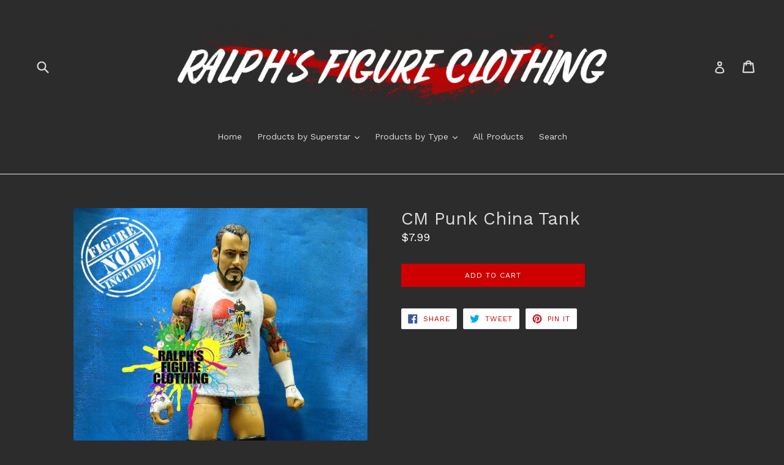

--- FILE ---
content_type: text/html; charset=utf-8
request_url: https://www.ralphsfigureclothing.com/products/cm-punk-china-tank
body_size: 16301
content:
<!doctype html>
<!--[if IE 9]> <html class="ie9 no-js" lang="en"> <![endif]-->
<!--[if (gt IE 9)|!(IE)]><!--> <html class="no-js" lang="en"> <!--<![endif]-->
<head>
  <meta charset="utf-8">
  <meta http-equiv="X-UA-Compatible" content="IE=edge,chrome=1">
  <meta name="viewport" content="width=device-width,initial-scale=1">
  <meta name="theme-color" content="#ce0000">
  <link rel="canonical" href="https://www.ralphsfigureclothing.com/products/cm-punk-china-tank">

  

  
  <title>
    CM Punk China Tank
    
    
    
      &ndash; Ralph&#39;s Figure Clothing
    
  </title>

  

  <!-- /snippets/social-meta-tags.liquid -->
<meta property="og:site_name" content="Ralph&#39;s Figure Clothing">
<meta property="og:url" content="https://www.ralphsfigureclothing.com/products/cm-punk-china-tank">
<meta property="og:title" content="CM Punk China Tank">
<meta property="og:type" content="product">
<meta property="og:description" content="Ralph&#39;s Figure Clothing"><meta property="og:price:amount" content="7.99">
  <meta property="og:price:currency" content="USD"><meta property="og:image" content="http://www.ralphsfigureclothing.com/cdn/shop/products/PUNKCHINA2_acb49f1e-0db3-4d26-b424-1d244dac9e34_1024x1024.jpg?v=1490970143">
<meta property="og:image:secure_url" content="https://www.ralphsfigureclothing.com/cdn/shop/products/PUNKCHINA2_acb49f1e-0db3-4d26-b424-1d244dac9e34_1024x1024.jpg?v=1490970143">

<meta name="twitter:site" content="@">
<meta name="twitter:card" content="summary_large_image">
<meta name="twitter:title" content="CM Punk China Tank">
<meta name="twitter:description" content="Ralph&#39;s Figure Clothing">


  <link href="//www.ralphsfigureclothing.com/cdn/shop/t/1/assets/theme.scss.css?v=42947337367732565601726236526" rel="stylesheet" type="text/css" media="all" />
  

  <link href="//fonts.googleapis.com/css?family=Work+Sans:400,700" rel="stylesheet" type="text/css" media="all" />


  

    <link href="//fonts.googleapis.com/css?family=Work+Sans:400" rel="stylesheet" type="text/css" media="all" />
  



  <script>
    var theme = {
      strings: {
        addToCart: "Add to cart",
        soldOut: "Sold out",
        unavailable: "Unavailable",
        showMore: "Show More",
        showLess: "Show Less"
      },
      moneyFormat: "${{amount}}"
    }

    document.documentElement.className = document.documentElement.className.replace('no-js', 'js');
  </script>

  <!--[if (lte IE 9) ]><script src="//www.ralphsfigureclothing.com/cdn/shop/t/1/assets/match-media.min.js?v=22265819453975888031489587896" type="text/javascript"></script><![endif]-->

  

  <!--[if (gt IE 9)|!(IE)]><!--><script src="//www.ralphsfigureclothing.com/cdn/shop/t/1/assets/vendor.js?v=136118274122071307521489587897" defer="defer"></script><!--<![endif]-->
  <!--[if lte IE 9]><script src="//www.ralphsfigureclothing.com/cdn/shop/t/1/assets/vendor.js?v=136118274122071307521489587897"></script><![endif]-->

  <!--[if (gt IE 9)|!(IE)]><!--><script src="//www.ralphsfigureclothing.com/cdn/shop/t/1/assets/theme.js?v=157915646904488482801489587897" defer="defer"></script><!--<![endif]-->
  <!--[if lte IE 9]><script src="//www.ralphsfigureclothing.com/cdn/shop/t/1/assets/theme.js?v=157915646904488482801489587897"></script><![endif]-->

  <script>window.performance && window.performance.mark && window.performance.mark('shopify.content_for_header.start');</script><meta id="shopify-digital-wallet" name="shopify-digital-wallet" content="/18496567/digital_wallets/dialog">
<meta name="shopify-checkout-api-token" content="d50a3fa72f7ee6e4cc292ec84135076a">
<meta id="in-context-paypal-metadata" data-shop-id="18496567" data-venmo-supported="false" data-environment="production" data-locale="en_US" data-paypal-v4="true" data-currency="USD">
<link rel="alternate" type="application/json+oembed" href="https://www.ralphsfigureclothing.com/products/cm-punk-china-tank.oembed">
<script async="async" src="/checkouts/internal/preloads.js?locale=en-US"></script>
<script id="shopify-features" type="application/json">{"accessToken":"d50a3fa72f7ee6e4cc292ec84135076a","betas":["rich-media-storefront-analytics"],"domain":"www.ralphsfigureclothing.com","predictiveSearch":true,"shopId":18496567,"locale":"en"}</script>
<script>var Shopify = Shopify || {};
Shopify.shop = "ralphs-figure-clothing.myshopify.com";
Shopify.locale = "en";
Shopify.currency = {"active":"USD","rate":"1.0"};
Shopify.country = "US";
Shopify.theme = {"name":"debut","id":179915471,"schema_name":"Debut","schema_version":"1.1.3","theme_store_id":796,"role":"main"};
Shopify.theme.handle = "null";
Shopify.theme.style = {"id":null,"handle":null};
Shopify.cdnHost = "www.ralphsfigureclothing.com/cdn";
Shopify.routes = Shopify.routes || {};
Shopify.routes.root = "/";</script>
<script type="module">!function(o){(o.Shopify=o.Shopify||{}).modules=!0}(window);</script>
<script>!function(o){function n(){var o=[];function n(){o.push(Array.prototype.slice.apply(arguments))}return n.q=o,n}var t=o.Shopify=o.Shopify||{};t.loadFeatures=n(),t.autoloadFeatures=n()}(window);</script>
<script id="shop-js-analytics" type="application/json">{"pageType":"product"}</script>
<script defer="defer" async type="module" src="//www.ralphsfigureclothing.com/cdn/shopifycloud/shop-js/modules/v2/client.init-shop-cart-sync_C5BV16lS.en.esm.js"></script>
<script defer="defer" async type="module" src="//www.ralphsfigureclothing.com/cdn/shopifycloud/shop-js/modules/v2/chunk.common_CygWptCX.esm.js"></script>
<script type="module">
  await import("//www.ralphsfigureclothing.com/cdn/shopifycloud/shop-js/modules/v2/client.init-shop-cart-sync_C5BV16lS.en.esm.js");
await import("//www.ralphsfigureclothing.com/cdn/shopifycloud/shop-js/modules/v2/chunk.common_CygWptCX.esm.js");

  window.Shopify.SignInWithShop?.initShopCartSync?.({"fedCMEnabled":true,"windoidEnabled":true});

</script>
<script id="__st">var __st={"a":18496567,"offset":28800,"reqid":"8f303a48-6106-46e1-ad9a-53afb37c5016-1768705677","pageurl":"www.ralphsfigureclothing.com\/products\/cm-punk-china-tank","u":"7dbeb2ab7f2a","p":"product","rtyp":"product","rid":10763650319};</script>
<script>window.ShopifyPaypalV4VisibilityTracking = true;</script>
<script id="captcha-bootstrap">!function(){'use strict';const t='contact',e='account',n='new_comment',o=[[t,t],['blogs',n],['comments',n],[t,'customer']],c=[[e,'customer_login'],[e,'guest_login'],[e,'recover_customer_password'],[e,'create_customer']],r=t=>t.map((([t,e])=>`form[action*='/${t}']:not([data-nocaptcha='true']) input[name='form_type'][value='${e}']`)).join(','),a=t=>()=>t?[...document.querySelectorAll(t)].map((t=>t.form)):[];function s(){const t=[...o],e=r(t);return a(e)}const i='password',u='form_key',d=['recaptcha-v3-token','g-recaptcha-response','h-captcha-response',i],f=()=>{try{return window.sessionStorage}catch{return}},m='__shopify_v',_=t=>t.elements[u];function p(t,e,n=!1){try{const o=window.sessionStorage,c=JSON.parse(o.getItem(e)),{data:r}=function(t){const{data:e,action:n}=t;return t[m]||n?{data:e,action:n}:{data:t,action:n}}(c);for(const[e,n]of Object.entries(r))t.elements[e]&&(t.elements[e].value=n);n&&o.removeItem(e)}catch(o){console.error('form repopulation failed',{error:o})}}const l='form_type',E='cptcha';function T(t){t.dataset[E]=!0}const w=window,h=w.document,L='Shopify',v='ce_forms',y='captcha';let A=!1;((t,e)=>{const n=(g='f06e6c50-85a8-45c8-87d0-21a2b65856fe',I='https://cdn.shopify.com/shopifycloud/storefront-forms-hcaptcha/ce_storefront_forms_captcha_hcaptcha.v1.5.2.iife.js',D={infoText:'Protected by hCaptcha',privacyText:'Privacy',termsText:'Terms'},(t,e,n)=>{const o=w[L][v],c=o.bindForm;if(c)return c(t,g,e,D).then(n);var r;o.q.push([[t,g,e,D],n]),r=I,A||(h.body.append(Object.assign(h.createElement('script'),{id:'captcha-provider',async:!0,src:r})),A=!0)});var g,I,D;w[L]=w[L]||{},w[L][v]=w[L][v]||{},w[L][v].q=[],w[L][y]=w[L][y]||{},w[L][y].protect=function(t,e){n(t,void 0,e),T(t)},Object.freeze(w[L][y]),function(t,e,n,w,h,L){const[v,y,A,g]=function(t,e,n){const i=e?o:[],u=t?c:[],d=[...i,...u],f=r(d),m=r(i),_=r(d.filter((([t,e])=>n.includes(e))));return[a(f),a(m),a(_),s()]}(w,h,L),I=t=>{const e=t.target;return e instanceof HTMLFormElement?e:e&&e.form},D=t=>v().includes(t);t.addEventListener('submit',(t=>{const e=I(t);if(!e)return;const n=D(e)&&!e.dataset.hcaptchaBound&&!e.dataset.recaptchaBound,o=_(e),c=g().includes(e)&&(!o||!o.value);(n||c)&&t.preventDefault(),c&&!n&&(function(t){try{if(!f())return;!function(t){const e=f();if(!e)return;const n=_(t);if(!n)return;const o=n.value;o&&e.removeItem(o)}(t);const e=Array.from(Array(32),(()=>Math.random().toString(36)[2])).join('');!function(t,e){_(t)||t.append(Object.assign(document.createElement('input'),{type:'hidden',name:u})),t.elements[u].value=e}(t,e),function(t,e){const n=f();if(!n)return;const o=[...t.querySelectorAll(`input[type='${i}']`)].map((({name:t})=>t)),c=[...d,...o],r={};for(const[a,s]of new FormData(t).entries())c.includes(a)||(r[a]=s);n.setItem(e,JSON.stringify({[m]:1,action:t.action,data:r}))}(t,e)}catch(e){console.error('failed to persist form',e)}}(e),e.submit())}));const S=(t,e)=>{t&&!t.dataset[E]&&(n(t,e.some((e=>e===t))),T(t))};for(const o of['focusin','change'])t.addEventListener(o,(t=>{const e=I(t);D(e)&&S(e,y())}));const B=e.get('form_key'),M=e.get(l),P=B&&M;t.addEventListener('DOMContentLoaded',(()=>{const t=y();if(P)for(const e of t)e.elements[l].value===M&&p(e,B);[...new Set([...A(),...v().filter((t=>'true'===t.dataset.shopifyCaptcha))])].forEach((e=>S(e,t)))}))}(h,new URLSearchParams(w.location.search),n,t,e,['guest_login'])})(!0,!0)}();</script>
<script integrity="sha256-4kQ18oKyAcykRKYeNunJcIwy7WH5gtpwJnB7kiuLZ1E=" data-source-attribution="shopify.loadfeatures" defer="defer" src="//www.ralphsfigureclothing.com/cdn/shopifycloud/storefront/assets/storefront/load_feature-a0a9edcb.js" crossorigin="anonymous"></script>
<script data-source-attribution="shopify.dynamic_checkout.dynamic.init">var Shopify=Shopify||{};Shopify.PaymentButton=Shopify.PaymentButton||{isStorefrontPortableWallets:!0,init:function(){window.Shopify.PaymentButton.init=function(){};var t=document.createElement("script");t.src="https://www.ralphsfigureclothing.com/cdn/shopifycloud/portable-wallets/latest/portable-wallets.en.js",t.type="module",document.head.appendChild(t)}};
</script>
<script data-source-attribution="shopify.dynamic_checkout.buyer_consent">
  function portableWalletsHideBuyerConsent(e){var t=document.getElementById("shopify-buyer-consent"),n=document.getElementById("shopify-subscription-policy-button");t&&n&&(t.classList.add("hidden"),t.setAttribute("aria-hidden","true"),n.removeEventListener("click",e))}function portableWalletsShowBuyerConsent(e){var t=document.getElementById("shopify-buyer-consent"),n=document.getElementById("shopify-subscription-policy-button");t&&n&&(t.classList.remove("hidden"),t.removeAttribute("aria-hidden"),n.addEventListener("click",e))}window.Shopify?.PaymentButton&&(window.Shopify.PaymentButton.hideBuyerConsent=portableWalletsHideBuyerConsent,window.Shopify.PaymentButton.showBuyerConsent=portableWalletsShowBuyerConsent);
</script>
<script data-source-attribution="shopify.dynamic_checkout.cart.bootstrap">document.addEventListener("DOMContentLoaded",(function(){function t(){return document.querySelector("shopify-accelerated-checkout-cart, shopify-accelerated-checkout")}if(t())Shopify.PaymentButton.init();else{new MutationObserver((function(e,n){t()&&(Shopify.PaymentButton.init(),n.disconnect())})).observe(document.body,{childList:!0,subtree:!0})}}));
</script>
<link id="shopify-accelerated-checkout-styles" rel="stylesheet" media="screen" href="https://www.ralphsfigureclothing.com/cdn/shopifycloud/portable-wallets/latest/accelerated-checkout-backwards-compat.css" crossorigin="anonymous">
<style id="shopify-accelerated-checkout-cart">
        #shopify-buyer-consent {
  margin-top: 1em;
  display: inline-block;
  width: 100%;
}

#shopify-buyer-consent.hidden {
  display: none;
}

#shopify-subscription-policy-button {
  background: none;
  border: none;
  padding: 0;
  text-decoration: underline;
  font-size: inherit;
  cursor: pointer;
}

#shopify-subscription-policy-button::before {
  box-shadow: none;
}

      </style>

<script>window.performance && window.performance.mark && window.performance.mark('shopify.content_for_header.end');</script>
<link href="https://monorail-edge.shopifysvc.com" rel="dns-prefetch">
<script>(function(){if ("sendBeacon" in navigator && "performance" in window) {try {var session_token_from_headers = performance.getEntriesByType('navigation')[0].serverTiming.find(x => x.name == '_s').description;} catch {var session_token_from_headers = undefined;}var session_cookie_matches = document.cookie.match(/_shopify_s=([^;]*)/);var session_token_from_cookie = session_cookie_matches && session_cookie_matches.length === 2 ? session_cookie_matches[1] : "";var session_token = session_token_from_headers || session_token_from_cookie || "";function handle_abandonment_event(e) {var entries = performance.getEntries().filter(function(entry) {return /monorail-edge.shopifysvc.com/.test(entry.name);});if (!window.abandonment_tracked && entries.length === 0) {window.abandonment_tracked = true;var currentMs = Date.now();var navigation_start = performance.timing.navigationStart;var payload = {shop_id: 18496567,url: window.location.href,navigation_start,duration: currentMs - navigation_start,session_token,page_type: "product"};window.navigator.sendBeacon("https://monorail-edge.shopifysvc.com/v1/produce", JSON.stringify({schema_id: "online_store_buyer_site_abandonment/1.1",payload: payload,metadata: {event_created_at_ms: currentMs,event_sent_at_ms: currentMs}}));}}window.addEventListener('pagehide', handle_abandonment_event);}}());</script>
<script id="web-pixels-manager-setup">(function e(e,d,r,n,o){if(void 0===o&&(o={}),!Boolean(null===(a=null===(i=window.Shopify)||void 0===i?void 0:i.analytics)||void 0===a?void 0:a.replayQueue)){var i,a;window.Shopify=window.Shopify||{};var t=window.Shopify;t.analytics=t.analytics||{};var s=t.analytics;s.replayQueue=[],s.publish=function(e,d,r){return s.replayQueue.push([e,d,r]),!0};try{self.performance.mark("wpm:start")}catch(e){}var l=function(){var e={modern:/Edge?\/(1{2}[4-9]|1[2-9]\d|[2-9]\d{2}|\d{4,})\.\d+(\.\d+|)|Firefox\/(1{2}[4-9]|1[2-9]\d|[2-9]\d{2}|\d{4,})\.\d+(\.\d+|)|Chrom(ium|e)\/(9{2}|\d{3,})\.\d+(\.\d+|)|(Maci|X1{2}).+ Version\/(15\.\d+|(1[6-9]|[2-9]\d|\d{3,})\.\d+)([,.]\d+|)( \(\w+\)|)( Mobile\/\w+|) Safari\/|Chrome.+OPR\/(9{2}|\d{3,})\.\d+\.\d+|(CPU[ +]OS|iPhone[ +]OS|CPU[ +]iPhone|CPU IPhone OS|CPU iPad OS)[ +]+(15[._]\d+|(1[6-9]|[2-9]\d|\d{3,})[._]\d+)([._]\d+|)|Android:?[ /-](13[3-9]|1[4-9]\d|[2-9]\d{2}|\d{4,})(\.\d+|)(\.\d+|)|Android.+Firefox\/(13[5-9]|1[4-9]\d|[2-9]\d{2}|\d{4,})\.\d+(\.\d+|)|Android.+Chrom(ium|e)\/(13[3-9]|1[4-9]\d|[2-9]\d{2}|\d{4,})\.\d+(\.\d+|)|SamsungBrowser\/([2-9]\d|\d{3,})\.\d+/,legacy:/Edge?\/(1[6-9]|[2-9]\d|\d{3,})\.\d+(\.\d+|)|Firefox\/(5[4-9]|[6-9]\d|\d{3,})\.\d+(\.\d+|)|Chrom(ium|e)\/(5[1-9]|[6-9]\d|\d{3,})\.\d+(\.\d+|)([\d.]+$|.*Safari\/(?![\d.]+ Edge\/[\d.]+$))|(Maci|X1{2}).+ Version\/(10\.\d+|(1[1-9]|[2-9]\d|\d{3,})\.\d+)([,.]\d+|)( \(\w+\)|)( Mobile\/\w+|) Safari\/|Chrome.+OPR\/(3[89]|[4-9]\d|\d{3,})\.\d+\.\d+|(CPU[ +]OS|iPhone[ +]OS|CPU[ +]iPhone|CPU IPhone OS|CPU iPad OS)[ +]+(10[._]\d+|(1[1-9]|[2-9]\d|\d{3,})[._]\d+)([._]\d+|)|Android:?[ /-](13[3-9]|1[4-9]\d|[2-9]\d{2}|\d{4,})(\.\d+|)(\.\d+|)|Mobile Safari.+OPR\/([89]\d|\d{3,})\.\d+\.\d+|Android.+Firefox\/(13[5-9]|1[4-9]\d|[2-9]\d{2}|\d{4,})\.\d+(\.\d+|)|Android.+Chrom(ium|e)\/(13[3-9]|1[4-9]\d|[2-9]\d{2}|\d{4,})\.\d+(\.\d+|)|Android.+(UC? ?Browser|UCWEB|U3)[ /]?(15\.([5-9]|\d{2,})|(1[6-9]|[2-9]\d|\d{3,})\.\d+)\.\d+|SamsungBrowser\/(5\.\d+|([6-9]|\d{2,})\.\d+)|Android.+MQ{2}Browser\/(14(\.(9|\d{2,})|)|(1[5-9]|[2-9]\d|\d{3,})(\.\d+|))(\.\d+|)|K[Aa][Ii]OS\/(3\.\d+|([4-9]|\d{2,})\.\d+)(\.\d+|)/},d=e.modern,r=e.legacy,n=navigator.userAgent;return n.match(d)?"modern":n.match(r)?"legacy":"unknown"}(),u="modern"===l?"modern":"legacy",c=(null!=n?n:{modern:"",legacy:""})[u],f=function(e){return[e.baseUrl,"/wpm","/b",e.hashVersion,"modern"===e.buildTarget?"m":"l",".js"].join("")}({baseUrl:d,hashVersion:r,buildTarget:u}),m=function(e){var d=e.version,r=e.bundleTarget,n=e.surface,o=e.pageUrl,i=e.monorailEndpoint;return{emit:function(e){var a=e.status,t=e.errorMsg,s=(new Date).getTime(),l=JSON.stringify({metadata:{event_sent_at_ms:s},events:[{schema_id:"web_pixels_manager_load/3.1",payload:{version:d,bundle_target:r,page_url:o,status:a,surface:n,error_msg:t},metadata:{event_created_at_ms:s}}]});if(!i)return console&&console.warn&&console.warn("[Web Pixels Manager] No Monorail endpoint provided, skipping logging."),!1;try{return self.navigator.sendBeacon.bind(self.navigator)(i,l)}catch(e){}var u=new XMLHttpRequest;try{return u.open("POST",i,!0),u.setRequestHeader("Content-Type","text/plain"),u.send(l),!0}catch(e){return console&&console.warn&&console.warn("[Web Pixels Manager] Got an unhandled error while logging to Monorail."),!1}}}}({version:r,bundleTarget:l,surface:e.surface,pageUrl:self.location.href,monorailEndpoint:e.monorailEndpoint});try{o.browserTarget=l,function(e){var d=e.src,r=e.async,n=void 0===r||r,o=e.onload,i=e.onerror,a=e.sri,t=e.scriptDataAttributes,s=void 0===t?{}:t,l=document.createElement("script"),u=document.querySelector("head"),c=document.querySelector("body");if(l.async=n,l.src=d,a&&(l.integrity=a,l.crossOrigin="anonymous"),s)for(var f in s)if(Object.prototype.hasOwnProperty.call(s,f))try{l.dataset[f]=s[f]}catch(e){}if(o&&l.addEventListener("load",o),i&&l.addEventListener("error",i),u)u.appendChild(l);else{if(!c)throw new Error("Did not find a head or body element to append the script");c.appendChild(l)}}({src:f,async:!0,onload:function(){if(!function(){var e,d;return Boolean(null===(d=null===(e=window.Shopify)||void 0===e?void 0:e.analytics)||void 0===d?void 0:d.initialized)}()){var d=window.webPixelsManager.init(e)||void 0;if(d){var r=window.Shopify.analytics;r.replayQueue.forEach((function(e){var r=e[0],n=e[1],o=e[2];d.publishCustomEvent(r,n,o)})),r.replayQueue=[],r.publish=d.publishCustomEvent,r.visitor=d.visitor,r.initialized=!0}}},onerror:function(){return m.emit({status:"failed",errorMsg:"".concat(f," has failed to load")})},sri:function(e){var d=/^sha384-[A-Za-z0-9+/=]+$/;return"string"==typeof e&&d.test(e)}(c)?c:"",scriptDataAttributes:o}),m.emit({status:"loading"})}catch(e){m.emit({status:"failed",errorMsg:(null==e?void 0:e.message)||"Unknown error"})}}})({shopId: 18496567,storefrontBaseUrl: "https://www.ralphsfigureclothing.com",extensionsBaseUrl: "https://extensions.shopifycdn.com/cdn/shopifycloud/web-pixels-manager",monorailEndpoint: "https://monorail-edge.shopifysvc.com/unstable/produce_batch",surface: "storefront-renderer",enabledBetaFlags: ["2dca8a86"],webPixelsConfigList: [{"id":"shopify-app-pixel","configuration":"{}","eventPayloadVersion":"v1","runtimeContext":"STRICT","scriptVersion":"0450","apiClientId":"shopify-pixel","type":"APP","privacyPurposes":["ANALYTICS","MARKETING"]},{"id":"shopify-custom-pixel","eventPayloadVersion":"v1","runtimeContext":"LAX","scriptVersion":"0450","apiClientId":"shopify-pixel","type":"CUSTOM","privacyPurposes":["ANALYTICS","MARKETING"]}],isMerchantRequest: false,initData: {"shop":{"name":"Ralph's Figure Clothing","paymentSettings":{"currencyCode":"USD"},"myshopifyDomain":"ralphs-figure-clothing.myshopify.com","countryCode":"PH","storefrontUrl":"https:\/\/www.ralphsfigureclothing.com"},"customer":null,"cart":null,"checkout":null,"productVariants":[{"price":{"amount":7.99,"currencyCode":"USD"},"product":{"title":"CM Punk China Tank","vendor":"Ralph's Figure Clothing","id":"10763650319","untranslatedTitle":"CM Punk China Tank","url":"\/products\/cm-punk-china-tank","type":"Shirt"},"id":"40108482255","image":{"src":"\/\/www.ralphsfigureclothing.com\/cdn\/shop\/products\/PUNKCHINA2_acb49f1e-0db3-4d26-b424-1d244dac9e34.jpg?v=1490970143"},"sku":"[MATTEL-PUNK\/CHINA]","title":"Default Title","untranslatedTitle":"Default Title"}],"purchasingCompany":null},},"https://www.ralphsfigureclothing.com/cdn","fcfee988w5aeb613cpc8e4bc33m6693e112",{"modern":"","legacy":""},{"shopId":"18496567","storefrontBaseUrl":"https:\/\/www.ralphsfigureclothing.com","extensionBaseUrl":"https:\/\/extensions.shopifycdn.com\/cdn\/shopifycloud\/web-pixels-manager","surface":"storefront-renderer","enabledBetaFlags":"[\"2dca8a86\"]","isMerchantRequest":"false","hashVersion":"fcfee988w5aeb613cpc8e4bc33m6693e112","publish":"custom","events":"[[\"page_viewed\",{}],[\"product_viewed\",{\"productVariant\":{\"price\":{\"amount\":7.99,\"currencyCode\":\"USD\"},\"product\":{\"title\":\"CM Punk China Tank\",\"vendor\":\"Ralph's Figure Clothing\",\"id\":\"10763650319\",\"untranslatedTitle\":\"CM Punk China Tank\",\"url\":\"\/products\/cm-punk-china-tank\",\"type\":\"Shirt\"},\"id\":\"40108482255\",\"image\":{\"src\":\"\/\/www.ralphsfigureclothing.com\/cdn\/shop\/products\/PUNKCHINA2_acb49f1e-0db3-4d26-b424-1d244dac9e34.jpg?v=1490970143\"},\"sku\":\"[MATTEL-PUNK\/CHINA]\",\"title\":\"Default Title\",\"untranslatedTitle\":\"Default Title\"}}]]"});</script><script>
  window.ShopifyAnalytics = window.ShopifyAnalytics || {};
  window.ShopifyAnalytics.meta = window.ShopifyAnalytics.meta || {};
  window.ShopifyAnalytics.meta.currency = 'USD';
  var meta = {"product":{"id":10763650319,"gid":"gid:\/\/shopify\/Product\/10763650319","vendor":"Ralph's Figure Clothing","type":"Shirt","handle":"cm-punk-china-tank","variants":[{"id":40108482255,"price":799,"name":"CM Punk China Tank","public_title":null,"sku":"[MATTEL-PUNK\/CHINA]"}],"remote":false},"page":{"pageType":"product","resourceType":"product","resourceId":10763650319,"requestId":"8f303a48-6106-46e1-ad9a-53afb37c5016-1768705677"}};
  for (var attr in meta) {
    window.ShopifyAnalytics.meta[attr] = meta[attr];
  }
</script>
<script class="analytics">
  (function () {
    var customDocumentWrite = function(content) {
      var jquery = null;

      if (window.jQuery) {
        jquery = window.jQuery;
      } else if (window.Checkout && window.Checkout.$) {
        jquery = window.Checkout.$;
      }

      if (jquery) {
        jquery('body').append(content);
      }
    };

    var hasLoggedConversion = function(token) {
      if (token) {
        return document.cookie.indexOf('loggedConversion=' + token) !== -1;
      }
      return false;
    }

    var setCookieIfConversion = function(token) {
      if (token) {
        var twoMonthsFromNow = new Date(Date.now());
        twoMonthsFromNow.setMonth(twoMonthsFromNow.getMonth() + 2);

        document.cookie = 'loggedConversion=' + token + '; expires=' + twoMonthsFromNow;
      }
    }

    var trekkie = window.ShopifyAnalytics.lib = window.trekkie = window.trekkie || [];
    if (trekkie.integrations) {
      return;
    }
    trekkie.methods = [
      'identify',
      'page',
      'ready',
      'track',
      'trackForm',
      'trackLink'
    ];
    trekkie.factory = function(method) {
      return function() {
        var args = Array.prototype.slice.call(arguments);
        args.unshift(method);
        trekkie.push(args);
        return trekkie;
      };
    };
    for (var i = 0; i < trekkie.methods.length; i++) {
      var key = trekkie.methods[i];
      trekkie[key] = trekkie.factory(key);
    }
    trekkie.load = function(config) {
      trekkie.config = config || {};
      trekkie.config.initialDocumentCookie = document.cookie;
      var first = document.getElementsByTagName('script')[0];
      var script = document.createElement('script');
      script.type = 'text/javascript';
      script.onerror = function(e) {
        var scriptFallback = document.createElement('script');
        scriptFallback.type = 'text/javascript';
        scriptFallback.onerror = function(error) {
                var Monorail = {
      produce: function produce(monorailDomain, schemaId, payload) {
        var currentMs = new Date().getTime();
        var event = {
          schema_id: schemaId,
          payload: payload,
          metadata: {
            event_created_at_ms: currentMs,
            event_sent_at_ms: currentMs
          }
        };
        return Monorail.sendRequest("https://" + monorailDomain + "/v1/produce", JSON.stringify(event));
      },
      sendRequest: function sendRequest(endpointUrl, payload) {
        // Try the sendBeacon API
        if (window && window.navigator && typeof window.navigator.sendBeacon === 'function' && typeof window.Blob === 'function' && !Monorail.isIos12()) {
          var blobData = new window.Blob([payload], {
            type: 'text/plain'
          });

          if (window.navigator.sendBeacon(endpointUrl, blobData)) {
            return true;
          } // sendBeacon was not successful

        } // XHR beacon

        var xhr = new XMLHttpRequest();

        try {
          xhr.open('POST', endpointUrl);
          xhr.setRequestHeader('Content-Type', 'text/plain');
          xhr.send(payload);
        } catch (e) {
          console.log(e);
        }

        return false;
      },
      isIos12: function isIos12() {
        return window.navigator.userAgent.lastIndexOf('iPhone; CPU iPhone OS 12_') !== -1 || window.navigator.userAgent.lastIndexOf('iPad; CPU OS 12_') !== -1;
      }
    };
    Monorail.produce('monorail-edge.shopifysvc.com',
      'trekkie_storefront_load_errors/1.1',
      {shop_id: 18496567,
      theme_id: 179915471,
      app_name: "storefront",
      context_url: window.location.href,
      source_url: "//www.ralphsfigureclothing.com/cdn/s/trekkie.storefront.cd680fe47e6c39ca5d5df5f0a32d569bc48c0f27.min.js"});

        };
        scriptFallback.async = true;
        scriptFallback.src = '//www.ralphsfigureclothing.com/cdn/s/trekkie.storefront.cd680fe47e6c39ca5d5df5f0a32d569bc48c0f27.min.js';
        first.parentNode.insertBefore(scriptFallback, first);
      };
      script.async = true;
      script.src = '//www.ralphsfigureclothing.com/cdn/s/trekkie.storefront.cd680fe47e6c39ca5d5df5f0a32d569bc48c0f27.min.js';
      first.parentNode.insertBefore(script, first);
    };
    trekkie.load(
      {"Trekkie":{"appName":"storefront","development":false,"defaultAttributes":{"shopId":18496567,"isMerchantRequest":null,"themeId":179915471,"themeCityHash":"10016163646066476699","contentLanguage":"en","currency":"USD","eventMetadataId":"2099ff59-1210-4c5c-8e3f-4f4d00234a37"},"isServerSideCookieWritingEnabled":true,"monorailRegion":"shop_domain","enabledBetaFlags":["65f19447"]},"Session Attribution":{},"S2S":{"facebookCapiEnabled":false,"source":"trekkie-storefront-renderer","apiClientId":580111}}
    );

    var loaded = false;
    trekkie.ready(function() {
      if (loaded) return;
      loaded = true;

      window.ShopifyAnalytics.lib = window.trekkie;

      var originalDocumentWrite = document.write;
      document.write = customDocumentWrite;
      try { window.ShopifyAnalytics.merchantGoogleAnalytics.call(this); } catch(error) {};
      document.write = originalDocumentWrite;

      window.ShopifyAnalytics.lib.page(null,{"pageType":"product","resourceType":"product","resourceId":10763650319,"requestId":"8f303a48-6106-46e1-ad9a-53afb37c5016-1768705677","shopifyEmitted":true});

      var match = window.location.pathname.match(/checkouts\/(.+)\/(thank_you|post_purchase)/)
      var token = match? match[1]: undefined;
      if (!hasLoggedConversion(token)) {
        setCookieIfConversion(token);
        window.ShopifyAnalytics.lib.track("Viewed Product",{"currency":"USD","variantId":40108482255,"productId":10763650319,"productGid":"gid:\/\/shopify\/Product\/10763650319","name":"CM Punk China Tank","price":"7.99","sku":"[MATTEL-PUNK\/CHINA]","brand":"Ralph's Figure Clothing","variant":null,"category":"Shirt","nonInteraction":true,"remote":false},undefined,undefined,{"shopifyEmitted":true});
      window.ShopifyAnalytics.lib.track("monorail:\/\/trekkie_storefront_viewed_product\/1.1",{"currency":"USD","variantId":40108482255,"productId":10763650319,"productGid":"gid:\/\/shopify\/Product\/10763650319","name":"CM Punk China Tank","price":"7.99","sku":"[MATTEL-PUNK\/CHINA]","brand":"Ralph's Figure Clothing","variant":null,"category":"Shirt","nonInteraction":true,"remote":false,"referer":"https:\/\/www.ralphsfigureclothing.com\/products\/cm-punk-china-tank"});
      }
    });


        var eventsListenerScript = document.createElement('script');
        eventsListenerScript.async = true;
        eventsListenerScript.src = "//www.ralphsfigureclothing.com/cdn/shopifycloud/storefront/assets/shop_events_listener-3da45d37.js";
        document.getElementsByTagName('head')[0].appendChild(eventsListenerScript);

})();</script>
<script
  defer
  src="https://www.ralphsfigureclothing.com/cdn/shopifycloud/perf-kit/shopify-perf-kit-3.0.4.min.js"
  data-application="storefront-renderer"
  data-shop-id="18496567"
  data-render-region="gcp-us-central1"
  data-page-type="product"
  data-theme-instance-id="179915471"
  data-theme-name="Debut"
  data-theme-version="1.1.3"
  data-monorail-region="shop_domain"
  data-resource-timing-sampling-rate="10"
  data-shs="true"
  data-shs-beacon="true"
  data-shs-export-with-fetch="true"
  data-shs-logs-sample-rate="1"
  data-shs-beacon-endpoint="https://www.ralphsfigureclothing.com/api/collect"
></script>
</head>

<body class="template-product">

  <a class="in-page-link visually-hidden skip-link" href="#MainContent">Skip to content</a>

  <div id="SearchDrawer" class="search-bar drawer drawer--top">
    <div class="search-bar__table">
      <div class="search-bar__table-cell search-bar__form-wrapper">
        <form class="search search-bar__form" action="/search" method="get" role="search">
          <button class="search-bar__submit search__submit btn--link" type="submit">
            <svg aria-hidden="true" focusable="false" role="presentation" class="icon icon-search" viewBox="0 0 37 40"><path d="M35.6 36l-9.8-9.8c4.1-5.4 3.6-13.2-1.3-18.1-5.4-5.4-14.2-5.4-19.7 0-5.4 5.4-5.4 14.2 0 19.7 2.6 2.6 6.1 4.1 9.8 4.1 3 0 5.9-1 8.3-2.8l9.8 9.8c.4.4.9.6 1.4.6s1-.2 1.4-.6c.9-.9.9-2.1.1-2.9zm-20.9-8.2c-2.6 0-5.1-1-7-2.9-3.9-3.9-3.9-10.1 0-14C9.6 9 12.2 8 14.7 8s5.1 1 7 2.9c3.9 3.9 3.9 10.1 0 14-1.9 1.9-4.4 2.9-7 2.9z"/></svg>
            <span class="icon__fallback-text">Submit</span>
          </button>
          <input class="search__input search-bar__input" type="search" name="q" value="" placeholder="Search" aria-label="Search">
        </form>
      </div>
      <div class="search-bar__table-cell text-right">
        <button type="button" class="btn--link search-bar__close js-drawer-close">
          <svg aria-hidden="true" focusable="false" role="presentation" class="icon icon-close" viewBox="0 0 37 40"><path d="M21.3 23l11-11c.8-.8.8-2 0-2.8-.8-.8-2-.8-2.8 0l-11 11-11-11c-.8-.8-2-.8-2.8 0-.8.8-.8 2 0 2.8l11 11-11 11c-.8.8-.8 2 0 2.8.4.4.9.6 1.4.6s1-.2 1.4-.6l11-11 11 11c.4.4.9.6 1.4.6s1-.2 1.4-.6c.8-.8.8-2 0-2.8l-11-11z"/></svg>
          <span class="icon__fallback-text">Close search</span>
        </button>
      </div>
    </div>
  </div>

  <div id="shopify-section-header" class="shopify-section">

<div data-section-id="header" data-section-type="header-section">
  <nav class="mobile-nav-wrapper medium-up--hide" role="navigation">
    <ul id="MobileNav" class="mobile-nav">
      
<li class="mobile-nav__item border-bottom">
          
            <a href="/" class="mobile-nav__link">
              Home
            </a>
          
        </li>
      
<li class="mobile-nav__item border-bottom">
          
            <button type="button" class="btn--link js-toggle-submenu mobile-nav__link" data-target="products-by-superstar" data-level="1">
              Products by Superstar
              <div class="mobile-nav__icon">
                <svg aria-hidden="true" focusable="false" role="presentation" class="icon icon-chevron-right" viewBox="0 0 284.49 498.98"><defs><style>.cls-1{fill:#231f20}</style></defs><path class="cls-1" d="M223.18 628.49a35 35 0 0 1-24.75-59.75L388.17 379 198.43 189.26a35 35 0 0 1 49.5-49.5l214.49 214.49a35 35 0 0 1 0 49.5L247.93 618.24a34.89 34.89 0 0 1-24.75 10.25z" transform="translate(-188.18 -129.51)"/></svg>
                <span class="icon__fallback-text">expand</span>
              </div>
            </button>
            <ul class="mobile-nav__dropdown" data-parent="products-by-superstar" data-level="2">
              <li class="mobile-nav__item border-bottom">
                <div class="mobile-nav__table">
                  <div class="mobile-nav__table-cell mobile-nav__return">
                    <button class="btn--link js-toggle-submenu mobile-nav__return-btn" type="button">
                      <svg aria-hidden="true" focusable="false" role="presentation" class="icon icon-chevron-left" viewBox="0 0 284.49 498.98"><defs><style>.cls-1{fill:#231f20}</style></defs><path class="cls-1" d="M437.67 129.51a35 35 0 0 1 24.75 59.75L272.67 379l189.75 189.74a35 35 0 1 1-49.5 49.5L198.43 403.75a35 35 0 0 1 0-49.5l214.49-214.49a34.89 34.89 0 0 1 24.75-10.25z" transform="translate(-188.18 -129.51)"/></svg>
                      <span class="icon__fallback-text">collapse</span>
                    </button>
                  </div>
                  <a href="/" class="mobile-nav__sublist-link mobile-nav__sublist-header">
                    Products by Superstar
                  </a>
                </div>
              </li>

              
                <li class="mobile-nav__item border-bottom">
                  <a href="/collections/big-show-the-giant" class="mobile-nav__sublist-link">
                    Big Show
                  </a>
                </li>
              
                <li class="mobile-nav__item border-bottom">
                  <a href="/collections/bret-hart" class="mobile-nav__sublist-link">
                    Bret Hart
                  </a>
                </li>
              
                <li class="mobile-nav__item border-bottom">
                  <a href="/collections/brock-lesnar" class="mobile-nav__sublist-link">
                    Brock Lesnar
                  </a>
                </li>
              
                <li class="mobile-nav__item border-bottom">
                  <a href="/collections/chikara" class="mobile-nav__sublist-link">
                    Chikara
                  </a>
                </li>
              
                <li class="mobile-nav__item border-bottom">
                  <a href="/collections/chris-jericho" class="mobile-nav__sublist-link">
                    Chris Jericho
                  </a>
                </li>
              
                <li class="mobile-nav__item border-bottom">
                  <a href="/collections/christian" class="mobile-nav__sublist-link">
                    Christian
                  </a>
                </li>
              
                <li class="mobile-nav__item border-bottom">
                  <a href="/collections/cm-punk" class="mobile-nav__sublist-link">
                    CM Punk
                  </a>
                </li>
              
                <li class="mobile-nav__item border-bottom">
                  <a href="/collections/daniel-bryan" class="mobile-nav__sublist-link">
                    Daniel Bryan
                  </a>
                </li>
              
                <li class="mobile-nav__item border-bottom">
                  <a href="/collections/davey-boy-smith" class="mobile-nav__sublist-link">
                    Davey Boy Smith &amp; Dynamite Kid
                  </a>
                </li>
              
                <li class="mobile-nav__item border-bottom">
                  <a href="/collections/dean-ambrose" class="mobile-nav__sublist-link">
                    Dean Ambrose
                  </a>
                </li>
              
                <li class="mobile-nav__item border-bottom">
                  <a href="/collections/divas" class="mobile-nav__sublist-link">
                    Divas
                  </a>
                </li>
              
                <li class="mobile-nav__item border-bottom">
                  <a href="/collections/earthquake" class="mobile-nav__sublist-link">
                    Earthquake/John Tenta
                  </a>
                </li>
              
                <li class="mobile-nav__item border-bottom">
                  <a href="/collections/edge" class="mobile-nav__sublist-link">
                    Edge
                  </a>
                </li>
              
                <li class="mobile-nav__item border-bottom">
                  <a href="/collections/hardy-boyz" class="mobile-nav__sublist-link">
                    Hardy Boyz
                  </a>
                </li>
              
                <li class="mobile-nav__item border-bottom">
                  <a href="/collections/hart" class="mobile-nav__sublist-link">
                    Hart
                  </a>
                </li>
              
                <li class="mobile-nav__item border-bottom">
                  <a href="/collections/hulk-hogan" class="mobile-nav__sublist-link">
                    Hulk Hogan
                  </a>
                </li>
              
                <li class="mobile-nav__item border-bottom">
                  <a href="/collections/jerry-lawler" class="mobile-nav__sublist-link">
                    Jerry Lawler
                  </a>
                </li>
              
                <li class="mobile-nav__item border-bottom">
                  <a href="/collections/jim-neidhart" class="mobile-nav__sublist-link">
                    Jim Neidhart
                  </a>
                </li>
              
                <li class="mobile-nav__item border-bottom">
                  <a href="/collections/jimmy-hart" class="mobile-nav__sublist-link">
                    Jimmy Hart
                  </a>
                </li>
              
                <li class="mobile-nav__item border-bottom">
                  <a href="/collections/john-cena" class="mobile-nav__sublist-link">
                    John Cena
                  </a>
                </li>
              
                <li class="mobile-nav__item border-bottom">
                  <a href="/collections/kevin-nash" class="mobile-nav__sublist-link">
                    Kevin Nash
                  </a>
                </li>
              
                <li class="mobile-nav__item border-bottom">
                  <a href="/collections/kevin-owens" class="mobile-nav__sublist-link">
                    Kevin Owens
                  </a>
                </li>
              
                <li class="mobile-nav__item border-bottom">
                  <a href="/collections/legion-of-doom-road-warriors" class="mobile-nav__sublist-link">
                    Legion of Doom/Road Warriors
                  </a>
                </li>
              
                <li class="mobile-nav__item border-bottom">
                  <a href="/collections/macho-man" class="mobile-nav__sublist-link">
                    Macho Man
                  </a>
                </li>
              
                <li class="mobile-nav__item border-bottom">
                  <a href="/collections/marty-jannety" class="mobile-nav__sublist-link">
                    Marty Jannetty
                  </a>
                </li>
              
                <li class="mobile-nav__item border-bottom">
                  <a href="/collections/mick-foley-mankind-cactus-jack" class="mobile-nav__sublist-link">
                    Mick Foley/Mankind/Cactus Jack
                  </a>
                </li>
              
                <li class="mobile-nav__item border-bottom">
                  <a href="/collections/ms-elizabeth" class="mobile-nav__sublist-link">
                    Miss Elizabeth
                  </a>
                </li>
              
                <li class="mobile-nav__item border-bottom">
                  <a href="/collections/mr-perfect" class="mobile-nav__sublist-link">
                    Mr. Perfect
                  </a>
                </li>
              
                <li class="mobile-nav__item border-bottom">
                  <a href="/collections/non-wrestling" class="mobile-nav__sublist-link">
                    Non-Wrestling
                  </a>
                </li>
              
                <li class="mobile-nav__item border-bottom">
                  <a href="/collections/owen-hart" class="mobile-nav__sublist-link">
                    Owen Hart
                  </a>
                </li>
              
                <li class="mobile-nav__item border-bottom">
                  <a href="/collections/randy-orton" class="mobile-nav__sublist-link">
                    Randy Orton
                  </a>
                </li>
              
                <li class="mobile-nav__item border-bottom">
                  <a href="/collections/ric-flair" class="mobile-nav__sublist-link">
                    Ric Flair
                  </a>
                </li>
              
                <li class="mobile-nav__item border-bottom">
                  <a href="/collections/rick-steiner-scott-steiner" class="mobile-nav__sublist-link">
                    Rick &amp; Scott Steiner
                  </a>
                </li>
              
                <li class="mobile-nav__item border-bottom">
                  <a href="/collections/steamboat" class="mobile-nav__sublist-link">
                    Ricky Steamboat
                  </a>
                </li>
              
                <li class="mobile-nav__item border-bottom">
                  <a href="/collections/roddy-piper" class="mobile-nav__sublist-link">
                    Roddy Piper
                  </a>
                </li>
              
                <li class="mobile-nav__item border-bottom">
                  <a href="/collections/roman-reigns" class="mobile-nav__sublist-link">
                    Roman Reigns
                  </a>
                </li>
              
                <li class="mobile-nav__item border-bottom">
                  <a href="/collections/ryback" class="mobile-nav__sublist-link">
                    Ryback
                  </a>
                </li>
              
                <li class="mobile-nav__item border-bottom">
                  <a href="/collections/scott-hall" class="mobile-nav__sublist-link">
                    Scott Hall
                  </a>
                </li>
              
                <li class="mobile-nav__item border-bottom">
                  <a href="/collections/seth-rollins" class="mobile-nav__sublist-link">
                    Seth Rollins
                  </a>
                </li>
              
                <li class="mobile-nav__item border-bottom">
                  <a href="/collections/shawn-michaels-hbk" class="mobile-nav__sublist-link">
                    Shawn Michaels/HBK
                  </a>
                </li>
              
                <li class="mobile-nav__item border-bottom">
                  <a href="/collections/sheamus" class="mobile-nav__sublist-link">
                    Sheamus
                  </a>
                </li>
              
                <li class="mobile-nav__item border-bottom">
                  <a href="/collections/sting" class="mobile-nav__sublist-link">
                    Sting
                  </a>
                </li>
              
                <li class="mobile-nav__item border-bottom">
                  <a href="/collections/stone-cold-steve-austin" class="mobile-nav__sublist-link">
                    Stone Cold Steve Austin
                  </a>
                </li>
              
                <li class="mobile-nav__item border-bottom">
                  <a href="/collections/the-rock" class="mobile-nav__sublist-link">
                    The Rock
                  </a>
                </li>
              
                <li class="mobile-nav__item border-bottom">
                  <a href="/collections/the-undertaker" class="mobile-nav__sublist-link">
                    The Undertaker
                  </a>
                </li>
              
                <li class="mobile-nav__item border-bottom">
                  <a href="/collections/the-usos" class="mobile-nav__sublist-link">
                    The USOS
                  </a>
                </li>
              
                <li class="mobile-nav__item border-bottom">
                  <a href="/collections/triple-h" class="mobile-nav__sublist-link">
                    Triple H
                  </a>
                </li>
              
                <li class="mobile-nav__item border-bottom">
                  <a href="/collections/ultimate-warrior" class="mobile-nav__sublist-link">
                    Ultimate Warrior
                  </a>
                </li>
              
                <li class="mobile-nav__item">
                  <a href="/collections/yokozuna" class="mobile-nav__sublist-link">
                    Yokozuna
                  </a>
                </li>
              

            </ul>
          
        </li>
      
<li class="mobile-nav__item border-bottom">
          
            <button type="button" class="btn--link js-toggle-submenu mobile-nav__link" data-target="products-by-type" data-level="1">
              Products by Type
              <div class="mobile-nav__icon">
                <svg aria-hidden="true" focusable="false" role="presentation" class="icon icon-chevron-right" viewBox="0 0 284.49 498.98"><defs><style>.cls-1{fill:#231f20}</style></defs><path class="cls-1" d="M223.18 628.49a35 35 0 0 1-24.75-59.75L388.17 379 198.43 189.26a35 35 0 0 1 49.5-49.5l214.49 214.49a35 35 0 0 1 0 49.5L247.93 618.24a34.89 34.89 0 0 1-24.75 10.25z" transform="translate(-188.18 -129.51)"/></svg>
                <span class="icon__fallback-text">expand</span>
              </div>
            </button>
            <ul class="mobile-nav__dropdown" data-parent="products-by-type" data-level="2">
              <li class="mobile-nav__item border-bottom">
                <div class="mobile-nav__table">
                  <div class="mobile-nav__table-cell mobile-nav__return">
                    <button class="btn--link js-toggle-submenu mobile-nav__return-btn" type="button">
                      <svg aria-hidden="true" focusable="false" role="presentation" class="icon icon-chevron-left" viewBox="0 0 284.49 498.98"><defs><style>.cls-1{fill:#231f20}</style></defs><path class="cls-1" d="M437.67 129.51a35 35 0 0 1 24.75 59.75L272.67 379l189.75 189.74a35 35 0 1 1-49.5 49.5L198.43 403.75a35 35 0 0 1 0-49.5l214.49-214.49a34.89 34.89 0 0 1 24.75-10.25z" transform="translate(-188.18 -129.51)"/></svg>
                      <span class="icon__fallback-text">collapse</span>
                    </button>
                  </div>
                  <a href="/collections/all" class="mobile-nav__sublist-link mobile-nav__sublist-header">
                    Products by Type
                  </a>
                </div>
              </li>

              
                <li class="mobile-nav__item border-bottom">
                  <a href="/collections/accessories" class="mobile-nav__sublist-link">
                    Accessories
                  </a>
                </li>
              
                <li class="mobile-nav__item border-bottom">
                  <a href="/collections/capes" class="mobile-nav__sublist-link">
                    Capes
                  </a>
                </li>
              
                <li class="mobile-nav__item border-bottom">
                  <a href="/collections/coats" class="mobile-nav__sublist-link">
                    Coats
                  </a>
                </li>
              
                <li class="mobile-nav__item border-bottom">
                  <a href="/collections/costumes" class="mobile-nav__sublist-link">
                    Costumes
                  </a>
                </li>
              
                <li class="mobile-nav__item border-bottom">
                  <a href="/collections/dusters" class="mobile-nav__sublist-link">
                    Dusters
                  </a>
                </li>
              
                <li class="mobile-nav__item border-bottom">
                  <a href="/collections/hoodies" class="mobile-nav__sublist-link">
                    Hoodies
                  </a>
                </li>
              
                <li class="mobile-nav__item border-bottom">
                  <a href="/collections/jackets" class="mobile-nav__sublist-link">
                    Jackets
                  </a>
                </li>
              
                <li class="mobile-nav__item border-bottom">
                  <a href="/collections/jumpsuits" class="mobile-nav__sublist-link">
                    Jumpsuits &amp; Overalls
                  </a>
                </li>
              
                <li class="mobile-nav__item border-bottom">
                  <a href="/collections/masked-gear" class="mobile-nav__sublist-link">
                    Masked Gear
                  </a>
                </li>
              
                <li class="mobile-nav__item border-bottom">
                  <a href="/collections/mma" class="mobile-nav__sublist-link">
                    MMA
                  </a>
                </li>
              
                <li class="mobile-nav__item border-bottom">
                  <a href="/collections/pants-tights" class="mobile-nav__sublist-link">
                    Pants &amp; Tights
                  </a>
                </li>
              
                <li class="mobile-nav__item border-bottom">
                  <a href="/collections/ring-giants" class="mobile-nav__sublist-link">
                    Ring Giants
                  </a>
                </li>
              
                <li class="mobile-nav__item border-bottom">
                  <a href="/collections/robes" class="mobile-nav__sublist-link">
                    Robes
                  </a>
                </li>
              
                <li class="mobile-nav__item border-bottom">
                  <a href="/collections/sets" class="mobile-nav__sublist-link">
                    Sets
                  </a>
                </li>
              
                <li class="mobile-nav__item border-bottom">
                  <a href="/collections/shirts" class="mobile-nav__sublist-link">
                    Shirts
                  </a>
                </li>
              
                <li class="mobile-nav__item border-bottom">
                  <a href="/collections/shorts" class="mobile-nav__sublist-link">
                    Shorts
                  </a>
                </li>
              
                <li class="mobile-nav__item border-bottom">
                  <a href="/collections/singlets" class="mobile-nav__sublist-link">
                    Singlets
                  </a>
                </li>
              
                <li class="mobile-nav__item border-bottom">
                  <a href="/collections/trunks" class="mobile-nav__sublist-link">
                    Trunks
                  </a>
                </li>
              
                <li class="mobile-nav__item">
                  <a href="/collections/vests-chaps" class="mobile-nav__sublist-link">
                    Vests &amp; Chaps
                  </a>
                </li>
              

            </ul>
          
        </li>
      
<li class="mobile-nav__item border-bottom">
          
            <a href="/" class="mobile-nav__link">
              All Products
            </a>
          
        </li>
      
<li class="mobile-nav__item">
          
            <a href="/search" class="mobile-nav__link">
              Search
            </a>
          
        </li>
      
    </ul>
  </nav>

  

  <header class="site-header logo--center" role="banner">
    <div class="grid grid--no-gutters grid--table">
      
        <div class="grid__item small--hide medium-up--one-quarter">
          <div class="site-header__search">
            <form action="/search" method="get" class="search-header search" role="search">
  <input class="search-header__input search__input"
    type="search"
    name="q"
    placeholder="Search"
    aria-label="Search">
  <button class="search-header__submit search__submit btn--link" type="submit">
    <svg aria-hidden="true" focusable="false" role="presentation" class="icon icon-search" viewBox="0 0 37 40"><path d="M35.6 36l-9.8-9.8c4.1-5.4 3.6-13.2-1.3-18.1-5.4-5.4-14.2-5.4-19.7 0-5.4 5.4-5.4 14.2 0 19.7 2.6 2.6 6.1 4.1 9.8 4.1 3 0 5.9-1 8.3-2.8l9.8 9.8c.4.4.9.6 1.4.6s1-.2 1.4-.6c.9-.9.9-2.1.1-2.9zm-20.9-8.2c-2.6 0-5.1-1-7-2.9-3.9-3.9-3.9-10.1 0-14C9.6 9 12.2 8 14.7 8s5.1 1 7 2.9c3.9 3.9 3.9 10.1 0 14-1.9 1.9-4.4 2.9-7 2.9z"/></svg>
    <span class="icon__fallback-text">Submit</span>
  </button>
</form>

          </div>
        </div>
      

      

      <div class="grid__item small--one-half medium--one-third large-up--one-quarter logo-align--center">
        
        
          <div class="h2 site-header__logo" itemscope itemtype="http://schema.org/Organization">
        
          
            <a href="/" itemprop="url" class="site-header__logo-image site-header__logo-image--centered">
              
              <img src="//www.ralphsfigureclothing.com/cdn/shop/files/CHEADER_1000x.png?v=1613506478"
                   srcset="//www.ralphsfigureclothing.com/cdn/shop/files/CHEADER_1000x.png?v=1613506478 1x, //www.ralphsfigureclothing.com/cdn/shop/files/CHEADER_1000x@2x.png?v=1613506478 2x"
                   alt="Ralph&#39;s Figure Clothing"
                   itemprop="logo">
            </a>
          
        
          </div>
        
      </div>

      

      <div class="grid__item small--one-half medium-up--one-quarter text-right site-header__icons site-header__icons--plus">
        <div class="site-header__icons-wrapper">
          

          <button type="button" class="btn--link site-header__search-toggle js-drawer-open-top medium-up--hide">
            <svg aria-hidden="true" focusable="false" role="presentation" class="icon icon-search" viewBox="0 0 37 40"><path d="M35.6 36l-9.8-9.8c4.1-5.4 3.6-13.2-1.3-18.1-5.4-5.4-14.2-5.4-19.7 0-5.4 5.4-5.4 14.2 0 19.7 2.6 2.6 6.1 4.1 9.8 4.1 3 0 5.9-1 8.3-2.8l9.8 9.8c.4.4.9.6 1.4.6s1-.2 1.4-.6c.9-.9.9-2.1.1-2.9zm-20.9-8.2c-2.6 0-5.1-1-7-2.9-3.9-3.9-3.9-10.1 0-14C9.6 9 12.2 8 14.7 8s5.1 1 7 2.9c3.9 3.9 3.9 10.1 0 14-1.9 1.9-4.4 2.9-7 2.9z"/></svg>
            <span class="icon__fallback-text">Search</span>
          </button>

          
            
              <a href="/account/login" class="site-header__account">
                <svg aria-hidden="true" focusable="false" role="presentation" class="icon icon-login" viewBox="0 0 28.33 37.68"><path d="M14.17 14.9a7.45 7.45 0 1 0-7.5-7.45 7.46 7.46 0 0 0 7.5 7.45zm0-10.91a3.45 3.45 0 1 1-3.5 3.46A3.46 3.46 0 0 1 14.17 4zM14.17 16.47A14.18 14.18 0 0 0 0 30.68c0 1.41.66 4 5.11 5.66a27.17 27.17 0 0 0 9.06 1.34c6.54 0 14.17-1.84 14.17-7a14.18 14.18 0 0 0-14.17-14.21zm0 17.21c-6.3 0-10.17-1.77-10.17-3a10.17 10.17 0 1 1 20.33 0c.01 1.23-3.86 3-10.16 3z"/></svg>
                <span class="icon__fallback-text">Log in</span>
              </a>
            
          

          <a href="/cart" class="site-header__cart">
            <svg aria-hidden="true" focusable="false" role="presentation" class="icon icon-cart" viewBox="0 0 37 40"><path d="M36.5 34.8L33.3 8h-5.9C26.7 3.9 23 .8 18.5.8S10.3 3.9 9.6 8H3.7L.5 34.8c-.2 1.5.4 2.4.9 3 .5.5 1.4 1.2 3.1 1.2h28c1.3 0 2.4-.4 3.1-1.3.7-.7 1-1.8.9-2.9zm-18-30c2.2 0 4.1 1.4 4.7 3.2h-9.5c.7-1.9 2.6-3.2 4.8-3.2zM4.5 35l2.8-23h2.2v3c0 1.1.9 2 2 2s2-.9 2-2v-3h10v3c0 1.1.9 2 2 2s2-.9 2-2v-3h2.2l2.8 23h-28z"/></svg>
            <span class="visually-hidden">Cart</span>
            <span class="icon__fallback-text">Cart</span>
            
          </a>

          
            <button type="button" class="btn--link site-header__menu js-mobile-nav-toggle mobile-nav--open">
              <svg aria-hidden="true" focusable="false" role="presentation" class="icon icon-hamburger" viewBox="0 0 37 40"><path d="M33.5 25h-30c-1.1 0-2-.9-2-2s.9-2 2-2h30c1.1 0 2 .9 2 2s-.9 2-2 2zm0-11.5h-30c-1.1 0-2-.9-2-2s.9-2 2-2h30c1.1 0 2 .9 2 2s-.9 2-2 2zm0 23h-30c-1.1 0-2-.9-2-2s.9-2 2-2h30c1.1 0 2 .9 2 2s-.9 2-2 2z"/></svg>
              <svg aria-hidden="true" focusable="false" role="presentation" class="icon icon-close" viewBox="0 0 37 40"><path d="M21.3 23l11-11c.8-.8.8-2 0-2.8-.8-.8-2-.8-2.8 0l-11 11-11-11c-.8-.8-2-.8-2.8 0-.8.8-.8 2 0 2.8l11 11-11 11c-.8.8-.8 2 0 2.8.4.4.9.6 1.4.6s1-.2 1.4-.6l11-11 11 11c.4.4.9.6 1.4.6s1-.2 1.4-.6c.8-.8.8-2 0-2.8l-11-11z"/></svg>
              <span class="icon__fallback-text">expand/collapse</span>
            </button>
          
        </div>

      </div>
    </div>
  </header>

  
  <nav class="small--hide border-bottom" id="AccessibleNav" role="navigation">
    <ul class="site-nav list--inline site-nav--centered" id="SiteNav">
  

      <li >
        <a href="/" class="site-nav__link site-nav__link--main">Home</a>
      </li>
    
  

      <li class="site-nav--has-dropdown">
        <a href="/" class="site-nav__link site-nav__link--main" aria-has-popup="true" aria-expanded="false" aria-controls="SiteNavLabel-products-by-superstar">
          Products by Superstar
          <svg aria-hidden="true" focusable="false" role="presentation" class="icon icon--wide icon-chevron-down" viewBox="0 0 498.98 284.49"><defs><style>.cls-1{fill:#231f20}</style></defs><path class="cls-1" d="M80.93 271.76A35 35 0 0 1 140.68 247l189.74 189.75L520.16 247a35 35 0 1 1 49.5 49.5L355.17 511a35 35 0 0 1-49.5 0L91.18 296.5a34.89 34.89 0 0 1-10.25-24.74z" transform="translate(-80.93 -236.76)"/></svg>
          <span class="visually-hidden">expand</span>
        </a>

        <div class="site-nav__dropdown" id="SiteNavLabel-products-by-superstar">
          <ul>
            
              <li >
                <a href="/collections/big-show-the-giant" class="site-nav__link site-nav__child-link">Big Show</a>
              </li>
            
              <li >
                <a href="/collections/bret-hart" class="site-nav__link site-nav__child-link">Bret Hart</a>
              </li>
            
              <li >
                <a href="/collections/brock-lesnar" class="site-nav__link site-nav__child-link">Brock Lesnar</a>
              </li>
            
              <li >
                <a href="/collections/chikara" class="site-nav__link site-nav__child-link">Chikara</a>
              </li>
            
              <li >
                <a href="/collections/chris-jericho" class="site-nav__link site-nav__child-link">Chris Jericho</a>
              </li>
            
              <li >
                <a href="/collections/christian" class="site-nav__link site-nav__child-link">Christian</a>
              </li>
            
              <li >
                <a href="/collections/cm-punk" class="site-nav__link site-nav__child-link">CM Punk</a>
              </li>
            
              <li >
                <a href="/collections/daniel-bryan" class="site-nav__link site-nav__child-link">Daniel Bryan</a>
              </li>
            
              <li >
                <a href="/collections/davey-boy-smith" class="site-nav__link site-nav__child-link">Davey Boy Smith &amp; Dynamite Kid</a>
              </li>
            
              <li >
                <a href="/collections/dean-ambrose" class="site-nav__link site-nav__child-link">Dean Ambrose</a>
              </li>
            
              <li >
                <a href="/collections/divas" class="site-nav__link site-nav__child-link">Divas</a>
              </li>
            
              <li >
                <a href="/collections/earthquake" class="site-nav__link site-nav__child-link">Earthquake/John Tenta</a>
              </li>
            
              <li >
                <a href="/collections/edge" class="site-nav__link site-nav__child-link">Edge</a>
              </li>
            
              <li >
                <a href="/collections/hardy-boyz" class="site-nav__link site-nav__child-link">Hardy Boyz</a>
              </li>
            
              <li >
                <a href="/collections/hart" class="site-nav__link site-nav__child-link">Hart</a>
              </li>
            
              <li >
                <a href="/collections/hulk-hogan" class="site-nav__link site-nav__child-link">Hulk Hogan</a>
              </li>
            
              <li >
                <a href="/collections/jerry-lawler" class="site-nav__link site-nav__child-link">Jerry Lawler</a>
              </li>
            
              <li >
                <a href="/collections/jim-neidhart" class="site-nav__link site-nav__child-link">Jim Neidhart</a>
              </li>
            
              <li >
                <a href="/collections/jimmy-hart" class="site-nav__link site-nav__child-link">Jimmy Hart</a>
              </li>
            
              <li >
                <a href="/collections/john-cena" class="site-nav__link site-nav__child-link">John Cena</a>
              </li>
            
              <li >
                <a href="/collections/kevin-nash" class="site-nav__link site-nav__child-link">Kevin Nash</a>
              </li>
            
              <li >
                <a href="/collections/kevin-owens" class="site-nav__link site-nav__child-link">Kevin Owens</a>
              </li>
            
              <li >
                <a href="/collections/legion-of-doom-road-warriors" class="site-nav__link site-nav__child-link">Legion of Doom/Road Warriors</a>
              </li>
            
              <li >
                <a href="/collections/macho-man" class="site-nav__link site-nav__child-link">Macho Man</a>
              </li>
            
              <li >
                <a href="/collections/marty-jannety" class="site-nav__link site-nav__child-link">Marty Jannetty</a>
              </li>
            
              <li >
                <a href="/collections/mick-foley-mankind-cactus-jack" class="site-nav__link site-nav__child-link">Mick Foley/Mankind/Cactus Jack</a>
              </li>
            
              <li >
                <a href="/collections/ms-elizabeth" class="site-nav__link site-nav__child-link">Miss Elizabeth</a>
              </li>
            
              <li >
                <a href="/collections/mr-perfect" class="site-nav__link site-nav__child-link">Mr. Perfect</a>
              </li>
            
              <li >
                <a href="/collections/non-wrestling" class="site-nav__link site-nav__child-link">Non-Wrestling</a>
              </li>
            
              <li >
                <a href="/collections/owen-hart" class="site-nav__link site-nav__child-link">Owen Hart</a>
              </li>
            
              <li >
                <a href="/collections/randy-orton" class="site-nav__link site-nav__child-link">Randy Orton</a>
              </li>
            
              <li >
                <a href="/collections/ric-flair" class="site-nav__link site-nav__child-link">Ric Flair</a>
              </li>
            
              <li >
                <a href="/collections/rick-steiner-scott-steiner" class="site-nav__link site-nav__child-link">Rick &amp; Scott Steiner</a>
              </li>
            
              <li >
                <a href="/collections/steamboat" class="site-nav__link site-nav__child-link">Ricky Steamboat</a>
              </li>
            
              <li >
                <a href="/collections/roddy-piper" class="site-nav__link site-nav__child-link">Roddy Piper</a>
              </li>
            
              <li >
                <a href="/collections/roman-reigns" class="site-nav__link site-nav__child-link">Roman Reigns</a>
              </li>
            
              <li >
                <a href="/collections/ryback" class="site-nav__link site-nav__child-link">Ryback</a>
              </li>
            
              <li >
                <a href="/collections/scott-hall" class="site-nav__link site-nav__child-link">Scott Hall</a>
              </li>
            
              <li >
                <a href="/collections/seth-rollins" class="site-nav__link site-nav__child-link">Seth Rollins</a>
              </li>
            
              <li >
                <a href="/collections/shawn-michaels-hbk" class="site-nav__link site-nav__child-link">Shawn Michaels/HBK</a>
              </li>
            
              <li >
                <a href="/collections/sheamus" class="site-nav__link site-nav__child-link">Sheamus</a>
              </li>
            
              <li >
                <a href="/collections/sting" class="site-nav__link site-nav__child-link">Sting</a>
              </li>
            
              <li >
                <a href="/collections/stone-cold-steve-austin" class="site-nav__link site-nav__child-link">Stone Cold Steve Austin</a>
              </li>
            
              <li >
                <a href="/collections/the-rock" class="site-nav__link site-nav__child-link">The Rock</a>
              </li>
            
              <li >
                <a href="/collections/the-undertaker" class="site-nav__link site-nav__child-link">The Undertaker</a>
              </li>
            
              <li >
                <a href="/collections/the-usos" class="site-nav__link site-nav__child-link">The USOS</a>
              </li>
            
              <li >
                <a href="/collections/triple-h" class="site-nav__link site-nav__child-link">Triple H</a>
              </li>
            
              <li >
                <a href="/collections/ultimate-warrior" class="site-nav__link site-nav__child-link">Ultimate Warrior</a>
              </li>
            
              <li >
                <a href="/collections/yokozuna" class="site-nav__link site-nav__child-link site-nav__link--last">Yokozuna</a>
              </li>
            
          </ul>
        </div>
      </li>
    
  

      <li class="site-nav--has-dropdown">
        <a href="/collections/all" class="site-nav__link site-nav__link--main" aria-has-popup="true" aria-expanded="false" aria-controls="SiteNavLabel-products-by-type">
          Products by Type
          <svg aria-hidden="true" focusable="false" role="presentation" class="icon icon--wide icon-chevron-down" viewBox="0 0 498.98 284.49"><defs><style>.cls-1{fill:#231f20}</style></defs><path class="cls-1" d="M80.93 271.76A35 35 0 0 1 140.68 247l189.74 189.75L520.16 247a35 35 0 1 1 49.5 49.5L355.17 511a35 35 0 0 1-49.5 0L91.18 296.5a34.89 34.89 0 0 1-10.25-24.74z" transform="translate(-80.93 -236.76)"/></svg>
          <span class="visually-hidden">expand</span>
        </a>

        <div class="site-nav__dropdown" id="SiteNavLabel-products-by-type">
          <ul>
            
              <li >
                <a href="/collections/accessories" class="site-nav__link site-nav__child-link">Accessories</a>
              </li>
            
              <li >
                <a href="/collections/capes" class="site-nav__link site-nav__child-link">Capes</a>
              </li>
            
              <li >
                <a href="/collections/coats" class="site-nav__link site-nav__child-link">Coats</a>
              </li>
            
              <li >
                <a href="/collections/costumes" class="site-nav__link site-nav__child-link">Costumes</a>
              </li>
            
              <li >
                <a href="/collections/dusters" class="site-nav__link site-nav__child-link">Dusters</a>
              </li>
            
              <li >
                <a href="/collections/hoodies" class="site-nav__link site-nav__child-link">Hoodies</a>
              </li>
            
              <li >
                <a href="/collections/jackets" class="site-nav__link site-nav__child-link">Jackets</a>
              </li>
            
              <li >
                <a href="/collections/jumpsuits" class="site-nav__link site-nav__child-link">Jumpsuits &amp; Overalls</a>
              </li>
            
              <li >
                <a href="/collections/masked-gear" class="site-nav__link site-nav__child-link">Masked Gear</a>
              </li>
            
              <li >
                <a href="/collections/mma" class="site-nav__link site-nav__child-link">MMA</a>
              </li>
            
              <li >
                <a href="/collections/pants-tights" class="site-nav__link site-nav__child-link">Pants &amp; Tights</a>
              </li>
            
              <li >
                <a href="/collections/ring-giants" class="site-nav__link site-nav__child-link">Ring Giants</a>
              </li>
            
              <li >
                <a href="/collections/robes" class="site-nav__link site-nav__child-link">Robes</a>
              </li>
            
              <li >
                <a href="/collections/sets" class="site-nav__link site-nav__child-link">Sets</a>
              </li>
            
              <li >
                <a href="/collections/shirts" class="site-nav__link site-nav__child-link">Shirts</a>
              </li>
            
              <li >
                <a href="/collections/shorts" class="site-nav__link site-nav__child-link">Shorts</a>
              </li>
            
              <li >
                <a href="/collections/singlets" class="site-nav__link site-nav__child-link">Singlets</a>
              </li>
            
              <li >
                <a href="/collections/trunks" class="site-nav__link site-nav__child-link">Trunks</a>
              </li>
            
              <li >
                <a href="/collections/vests-chaps" class="site-nav__link site-nav__child-link site-nav__link--last">Vests &amp; Chaps</a>
              </li>
            
          </ul>
        </div>
      </li>
    
  

      <li >
        <a href="/" class="site-nav__link site-nav__link--main">All Products</a>
      </li>
    
  

      <li >
        <a href="/search" class="site-nav__link site-nav__link--main">Search</a>
      </li>
    
  
</ul>

  </nav>
  
  <style>
    
      .site-header__logo-image {
        max-width: 1000px;
      }
    

    
  </style>
</div>


</div>

  <div class="page-container" id="PageContainer">

    <main class="main-content" id="MainContent" role="main">
      

<div id="shopify-section-product-template" class="shopify-section"><div class="product-template__container page-width" itemscope itemtype="http://schema.org/Product" id="ProductSection-product-template" data-section-id="product-template" data-section-type="product" data-enable-history-state="true">
  <meta itemprop="name" content="CM Punk China Tank">
  <meta itemprop="url" content="https://www.ralphsfigureclothing.com/products/cm-punk-china-tank">
  <meta itemprop="image" content="//www.ralphsfigureclothing.com/cdn/shop/products/PUNKCHINA2_acb49f1e-0db3-4d26-b424-1d244dac9e34_800x.jpg?v=1490970143">

  


  <div class="grid product-single">
    <div class="grid__item product-single__photos medium-up--one-half"><div id="FeaturedImageZoom-product-template" class="product-single__photo" data-zoom="//www.ralphsfigureclothing.com/cdn/shop/products/PUNKCHINA2_acb49f1e-0db3-4d26-b424-1d244dac9e34_1024x1024@2x.jpg?v=1490970143">
        <img src="//www.ralphsfigureclothing.com/cdn/shop/products/PUNKCHINA2_acb49f1e-0db3-4d26-b424-1d244dac9e34_530x@2x.jpg?v=1490970143" alt="CM Punk China Tank" id="FeaturedImage-product-template" class="product-featured-img js-zoom-enabled">
      </div>

      
    </div>

    <div class="grid__item medium-up--one-half">
      <div class="product-single__meta">

        <h1 itemprop="name" class="product-single__title">CM Punk China Tank</h1>

        

        <div itemprop="offers" itemscope itemtype="http://schema.org/Offer">
          <meta itemprop="priceCurrency" content="USD">

          <link itemprop="availability" href="http://schema.org/InStock">

          <p class="product-single__price product-single__price-product-template">
            
              <span class="visually-hidden">Regular price</span>
              <s id="ComparePrice-product-template" class="hide"></s>
              <span class="product-price__price product-price__price-product-template">
                <span id="ProductPrice-product-template"
                  itemprop="price" content="7.99">
                  $7.99
                </span>
                <span class="product-price__sale-label product-price__sale-label-product-template hide">Sale</span>
              </span>
            
          </p>

          <form action="/cart/add" method="post" enctype="multipart/form-data" class="product-form product-form-product-template" data-section="product-template">
            

            <select name="id" id="ProductSelect-product-template" data-section="product-template" class="product-form__variants no-js">
              
                
                  <option  selected="selected"  value="40108482255">
                    Default Title
                  </option>
                
              
            </select>

            

            <div class="product-form__item product-form__item--submit">
              <button type="submit" name="add" id="AddToCart-product-template"  class="btn product-form__cart-submit product-form__cart-submit--small">
                <span id="AddToCartText-product-template">
                  
                    Add to cart
                  
                </span>
              </button>
            </div>
          </form>

        </div>

        <div class="product-single__description rte" itemprop="description">
          
        </div>

        
          <!-- /snippets/social-sharing.liquid -->
<div class="social-sharing">

  
    <a target="_blank" href="//www.facebook.com/sharer.php?u=https://www.ralphsfigureclothing.com/products/cm-punk-china-tank" class="btn btn--small btn--secondary btn--share share-facebook" title="Share on Facebook">
      <svg aria-hidden="true" focusable="false" role="presentation" class="icon icon-facebook" viewBox="0 0 20 20"><path fill="#444" d="M18.05.811q.439 0 .744.305t.305.744v16.637q0 .439-.305.744t-.744.305h-4.732v-7.221h2.415l.342-2.854h-2.757v-1.83q0-.659.293-1t1.073-.342h1.488V3.762q-.976-.098-2.171-.098-1.634 0-2.635.964t-1 2.72V9.47H7.951v2.854h2.415v7.221H1.413q-.439 0-.744-.305t-.305-.744V1.859q0-.439.305-.744T1.413.81H18.05z"/></svg>
      <span class="share-title" aria-hidden="true">Share</span>
      <span class="visually-hidden">Share on Facebook</span>
    </a>
  

  
    <a target="_blank" href="//twitter.com/share?text=CM%20Punk%20China%20Tank&amp;url=https://www.ralphsfigureclothing.com/products/cm-punk-china-tank" class="btn btn--small btn--secondary btn--share share-twitter" title="Tweet on Twitter">
      <svg aria-hidden="true" focusable="false" role="presentation" class="icon icon-twitter" viewBox="0 0 20 20"><path fill="#444" d="M19.551 4.208q-.815 1.202-1.956 2.038 0 .082.02.255t.02.255q0 1.589-.469 3.179t-1.426 3.036-2.272 2.567-3.158 1.793-3.963.672q-3.301 0-6.031-1.773.571.041.937.041 2.751 0 4.911-1.671-1.284-.02-2.292-.784T2.456 11.85q.346.082.754.082.55 0 1.039-.163-1.365-.285-2.262-1.365T1.09 7.918v-.041q.774.408 1.773.448-.795-.53-1.263-1.396t-.469-1.864q0-1.019.509-1.997 1.487 1.854 3.596 2.924T9.81 7.184q-.143-.509-.143-.897 0-1.63 1.161-2.781t2.832-1.151q.815 0 1.569.326t1.284.917q1.345-.265 2.506-.958-.428 1.386-1.732 2.18 1.243-.163 2.262-.611z"/></svg>
      <span class="share-title" aria-hidden="true">Tweet</span>
      <span class="visually-hidden">Tweet on Twitter</span>
    </a>
  

  
    <a target="_blank" href="//pinterest.com/pin/create/button/?url=https://www.ralphsfigureclothing.com/products/cm-punk-china-tank&amp;media=//www.ralphsfigureclothing.com/cdn/shop/products/PUNKCHINA2_acb49f1e-0db3-4d26-b424-1d244dac9e34_1024x1024.jpg?v=1490970143&amp;description=CM%20Punk%20China%20Tank" class="btn btn--small btn--secondary btn--share share-pinterest" title="Pin on Pinterest">
      <svg aria-hidden="true" focusable="false" role="presentation" class="icon icon-pinterest" viewBox="0 0 20 20"><path fill="#444" d="M9.958.811q1.903 0 3.635.744t2.988 2 2 2.988.744 3.635q0 2.537-1.256 4.696t-3.415 3.415-4.696 1.256q-1.39 0-2.659-.366.707-1.147.951-2.025l.659-2.561q.244.463.903.817t1.39.354q1.464 0 2.622-.842t1.793-2.305.634-3.293q0-2.171-1.671-3.769t-4.257-1.598q-1.586 0-2.903.537T5.298 5.897 4.066 7.775t-.427 2.037q0 1.268.476 2.22t1.427 1.342q.171.073.293.012t.171-.232q.171-.61.195-.756.098-.268-.122-.512-.634-.707-.634-1.83 0-1.854 1.281-3.183t3.354-1.329q1.83 0 2.854 1t1.025 2.61q0 1.342-.366 2.476t-1.049 1.817-1.561.683q-.732 0-1.195-.537t-.293-1.269q.098-.342.256-.878t.268-.915.207-.817.098-.732q0-.61-.317-1t-.927-.39q-.756 0-1.269.695t-.512 1.744q0 .39.061.756t.134.537l.073.171q-1 4.342-1.22 5.098-.195.927-.146 2.171-2.513-1.122-4.062-3.44T.59 10.177q0-3.879 2.744-6.623T9.957.81z"/></svg>
      <span class="share-title" aria-hidden="true">Pin it</span>
      <span class="visually-hidden">Pin on Pinterest</span>
    </a>
  

</div>

        
      </div>
    </div>
  </div>
</div>




  <script type="application/json" id="ProductJson-product-template">
    {"id":10763650319,"title":"CM Punk China Tank","handle":"cm-punk-china-tank","description":"","published_at":"2017-03-31T22:00:31+08:00","created_at":"2017-03-31T22:00:31+08:00","vendor":"Ralph's Figure Clothing","type":"Shirt","tags":["cm","punk","shirt"],"price":799,"price_min":799,"price_max":799,"available":true,"price_varies":false,"compare_at_price":null,"compare_at_price_min":0,"compare_at_price_max":0,"compare_at_price_varies":false,"variants":[{"id":40108482255,"title":"Default Title","option1":"Default Title","option2":null,"option3":null,"sku":"[MATTEL-PUNK\/CHINA]","requires_shipping":true,"taxable":false,"featured_image":null,"available":true,"name":"CM Punk China Tank","public_title":null,"options":["Default Title"],"price":799,"weight":1,"compare_at_price":null,"inventory_quantity":-6,"inventory_management":null,"inventory_policy":"continue","barcode":null,"requires_selling_plan":false,"selling_plan_allocations":[]}],"images":["\/\/www.ralphsfigureclothing.com\/cdn\/shop\/products\/PUNKCHINA2_acb49f1e-0db3-4d26-b424-1d244dac9e34.jpg?v=1490970143"],"featured_image":"\/\/www.ralphsfigureclothing.com\/cdn\/shop\/products\/PUNKCHINA2_acb49f1e-0db3-4d26-b424-1d244dac9e34.jpg?v=1490970143","options":["Title"],"media":[{"alt":null,"id":401262280738,"position":1,"preview_image":{"aspect_ratio":0.75,"height":640,"width":480,"src":"\/\/www.ralphsfigureclothing.com\/cdn\/shop\/products\/PUNKCHINA2_acb49f1e-0db3-4d26-b424-1d244dac9e34.jpg?v=1490970143"},"aspect_ratio":0.75,"height":640,"media_type":"image","src":"\/\/www.ralphsfigureclothing.com\/cdn\/shop\/products\/PUNKCHINA2_acb49f1e-0db3-4d26-b424-1d244dac9e34.jpg?v=1490970143","width":480}],"requires_selling_plan":false,"selling_plan_groups":[],"content":""}
  </script>



</div>

<script>
  // Override default values of shop.strings for each template.
  // Alternate product templates can change values of
  // add to cart button, sold out, and unavailable states here.
  theme.productStrings = {
    addToCart: "Add to cart",
    soldOut: "Sold out",
    unavailable: "Unavailable"
  }
</script>

    </main>

    <div id="shopify-section-footer" class="shopify-section">

<footer class="site-footer" role="contentinfo">
  <div class="page-width">
    <div class="grid grid--no-gutters">
      <div class="grid__item text-center">
          <ul class="site-footer__linklist site-footer__linklist--center">
            
              <li class="site-footer__linklist-item">
                <a href="/">Home</a>
              </li>
            
              <li class="site-footer__linklist-item">
                <a href="/">Products by Superstar</a>
              </li>
            
              <li class="site-footer__linklist-item">
                <a href="/collections/all">Products by Type</a>
              </li>
            
              <li class="site-footer__linklist-item">
                <a href="/">All Products</a>
              </li>
            
              <li class="site-footer__linklist-item">
                <a href="/search">Search</a>
              </li>
            
          </ul>
        
      </div>

      <div class="grid__item text-center">
      </div>

      
    </div>

    <div class="grid grid--no-gutters">
      

      <div class="grid__item text-center">
        <div class="site-footer__copyright">
          
            <small class="site-footer__copyright-content">&copy; 2026, <a href="/" title="">Ralph&#39;s Figure Clothing</a></small>
            <small class="site-footer__copyright-content site-footer__copyright-content--powered-by"><a target="_blank" rel="nofollow" href="https://www.shopify.com?utm_campaign=poweredby&amp;utm_medium=shopify&amp;utm_source=onlinestore">Powered by Shopify</a></small>
          
          
            <div class="site-footer__payment-icons">
              
<ul class="payment-icons list--inline">
                  
                    
                      <li class="payment-icon"><svg aria-hidden="true" focusable="false" role="presentation" class="icon icon--wide icon-paypal" viewBox="0 0 36 20"><path fill="#444" d="M33.691 7.141h2.012l-1.66 7.5h-1.992zM5.332 7.16q.918 0 1.553.674t.381 1.865q-.234 1.152-1.064 1.807t-1.963.654H2.696l-.547 2.48H.001l1.641-7.48h3.691zm19.141 0q.918 0 1.563.674t.391 1.865q-.156.762-.596 1.328t-1.074.85-1.396.283h-1.523l-.527 2.48h-2.148l1.641-7.48h3.672zM8.027 9.055q.098-.02.42-.098t.537-.127.566-.098.684-.049q.547-.02 1.025.078t.879.313.566.645.029 1.016l-.82 3.906H9.94l.137-.586q-.41.41-1.035.586t-1.182.088-.889-.615-.176-1.387q.215-1.016 1.221-1.455t2.744-.439q.059-.293-.059-.469t-.352-.244-.625-.049q-.508.02-1.094.156t-.781.254zm19.18 0q.117-.02.342-.078t.42-.107.439-.088.508-.068.537-.029q.566-.02 1.045.078t.879.313.576.645.039 1.016l-.84 3.906H29.16l.137-.586q-.41.41-1.045.586t-1.201.088-.898-.615-.176-1.387q.137-.703.684-1.123t1.348-.596 1.973-.176q.098-.449-.166-.615t-.869-.146q-.352 0-.762.078t-.713.166-.459.166zM4.004 10.734q.273 0 .537-.137t.449-.371.244-.527q.117-.43-.098-.723t-.625-.293H3.476l-.469 2.051h.996zm19.16 0q.41 0 .781-.303t.469-.732-.127-.723-.615-.293h-1.094l-.43 2.051h1.016zm-9.531-1.933l.801 5.879-1.445 2.461h2.207l4.688-8.34h-2.031L15.9 12.278l-.313-3.477h-1.953zm-3.242 3.887q0-.195.098-.527h-.508q-.918 0-1.172.488-.195.352-.01.586t.537.234q.859-.039 1.055-.781zm19.199 0q.039-.332.117-.527h-.488q-.977 0-1.191.488-.195.352-.01.586t.537.234q.879-.039 1.035-.781z"/></svg>
                      </li>
                    
                  
                </ul>
              
            </div>
          
        </div>
      </div>
    </div>
    
  </div>
</footer>


</div>

  </div>
</body>
</html>
